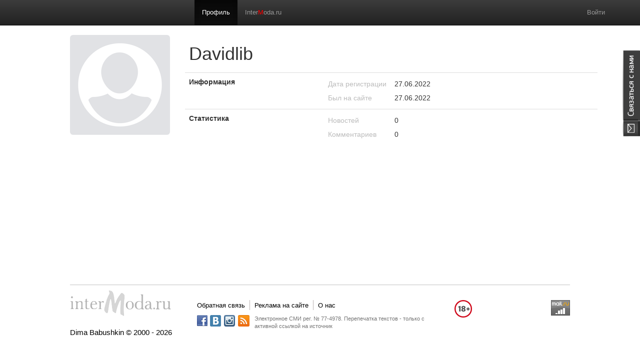

--- FILE ---
content_type: text/html; charset=utf-8
request_url: https://www.intermoda.ru/davidlib/profile
body_size: 4039
content:
<!DOCTYPE html><html lang="ru"><head><meta charset="utf-8"><meta name="yandex-verification" content="43825a2d250d7166" /><title>Davidlib | Профайл | Intermoda.Ru - новости мировой индустрии моды и России</title><meta name="viewport" content="width=1280px"><meta name="description" content="Всё что вы хотели узнать о моде, стиле, имидже, одежде">
<meta property="og:title" content=""><meta property="og:description" content=""/><meta property="og:image" content="https://static.intermoda.ru/img/default/a/w200h200/male.png"><link rel="alternate" type="application/rss+xml" title="RSS" href="https://intermoda.ru/rss/blog/user/davidlib" /><link href="/images/admin/css/5ba3.bootstrap.css" rel="stylesheet"><link href="/images/admin/css/54e2.bootstrap-theme.css" rel="stylesheet"><link href="/images/admin/css/1b81.general.css" rel="stylesheet">
<link rel="stylesheet" href="https://static.intermoda.ru/css/24bc.postadmin.css" /><link rel="stylesheet" href="https://static.intermoda.ru/css/46d3.profile-edit.css" /><script>
(function(i,s,o,g,r,a,m){i['GoogleAnalyticsObject']=r;i[r]=i[r]||function(){
(i[r].q=i[r].q||[]).push(arguments)},i[r].l=1*new Date();a=s.createElement(o),
m=s.getElementsByTagName(o)[0];a.async=1;a.src=g;m.parentNode.insertBefore(a,m)
})(window,document,'script','//www.google-analytics.com/analytics.js','ga');
ga('create', 'UA-51272179-1', 'intermoda.ru');
ga('send', 'pageview');
</script></head><body class="layout">
<div class="right_contact_block">
<a class="us_btn" href="/callback"></a></div><nav class="navbar navbar-fixed-top navbar-inverse moda-navbar"><div class="container">
<div class="navbar-header col-xs-3">
</div><div class="navbar-collapse collapse navbar-responsive-collapse"><ul class="nav navbar-nav">
<li class="active"><a href="/davidlib/profile">Профиль</a></li>
<li><a href="https://intermoda.ru/">Inter<font color="red">M</font>oda.ru</a></li></ul>
<ul class="nav navbar-nav navbar-right">
<li><a href="#" class="run_popup" data-popup="login">Войти</a></li></ul></div></div></nav>
<div class="container"><div class="row">
<div class="col-md-12">
<div class="row-fluid moda-profile"><div class="col-xs-3 moda-profile-avatar"><img src="https://static.intermoda.ru/img/default/a/w200h200/male.png" class="img-rounded" /></div><div class="col-xs-9"><table class="table" id="moda-profile-table"><tbody><tr><td class="moda-profile-header" colspan="2"><div class="row"><div class="col-xs-8"><h1>Davidlib</h1></div><div class="col-xs-4">
</div></div></td></tr>
<tr><td class="col-xs-4"><strong>Информация</strong></td><td><table class="table moda-profile-info"><tbody><tr><td class="col-xs-3 moda-profile-title">Дата регистрации</td><td>27.06.2022</td></tr><tr><td class="col-xs-3 moda-profile-title">Был на сайте</td><td>27.06.2022</td></tr>
</tbody></table></td></tr><tr><td><strong>Статистика</strong></td><td><table class="table moda-profile-info"><tbody><tr><td class="col-xs-3 moda-profile-title">Новостей</td><td>0</td></tr><tr><td class="col-xs-3 moda-profile-title">Комментариев</td><td>0</td></tr></tbody></table></td></tr></tbody></table></div></div></div></div></div>
<div class="moda-footer"><div class="info-sape">
<script type="text/javascript">
<!--
var _acic={dataProvider:10};(function(){var e=document.createElement("script");e.type="text/javascript";e.async=true;e.src="https://www.acint.net/aci.js";var t=document.getElementsByTagName("script")[0];t.parentNode.insertBefore(e,t)})()
//-->
</script><!--181131500928--><div id='rLYK_181131500928'></div></div><div class="main_grid"><div class="left"><a class="logo" href="/"></a><div class="info">Dima Babushkin &copy; 2000 - 2026</div></div><div class="center"><div class="sign18"></div><div class="menu">
<ul>
    <li><a href="/callback">Обратная связь</a></li>
    <li><a href="/adv">Реклама на сайте</a></li>
    <li><a href="/about">О нас</a></li>
</ul><div class="clear"></div></div><div class="info"><div class="soc_buttons">
<ul>
 
    <li class="facebook"><a href="http://www.facebook.com/intermodaru" rel="nofollow" target="_blank"></a></li>
   
    <li class="vk"><a href="http://vk.com/babushkindima" rel="nofollow" target="_blank"></a></li>
    <li class="instagram"><a href="http://instagram.com/babushkindima" rel="nofollow" target="_blank"></a></li>
    <li class="rss"><a href="/rss/news"  target="_blank"></a></li>
</ul></div><div class="text">Электронное СМИ рег. № 77-4978. Перепечатка текстов - только с активной ссылкой на источник</div></div><div class="clear"></div></div><div class="right">
<noindex>
<!-- begin of Top100 code -->

<script id="top100Counter" type="text/javascript" src="http://counter.rambler.ru/top100.jcn?188986"></script>
<noscript>
<img src="http://counter.rambler.ru/top100.cnt?188986" alt="" width="1" height="1" border="0" />
</noscript>
<!-- end of Top100 code -->

<!-- Rating@Mail.ru counter -->
<script type="text/javascript">
var _tmr = _tmr || [];
_tmr.push({id: "119777", type: "pageView", start: (new Date()).getTime()});
(function (d, w) {
   var ts = d.createElement("script"); ts.type = "text/javascript"; ts.async = true;
   ts.src = (d.location.protocol == "https:" ? "https:" : "http:") + "//top-fwz1.mail.ru/js/code.js";
   var f = function () {var s = d.getElementsByTagName("script")[0]; s.parentNode.insertBefore(ts, s);};
   if (w.opera == "[object Opera]") { d.addEventListener("DOMContentLoaded", f, false); } else { f(); }
})(document, window);
</script><noscript><div style="position:absolute;left:-10000px;">
<img src="//top-fwz1.mail.ru/counter?id=119777;js=na" style="border:0;" height="1" width="1" alt="Рейтинг@Mail.ru" />
</div></noscript>
<!-- //Rating@Mail.ru counter -->

<!-- Rating@Mail.ru logo -->
<a href="http://top.mail.ru/jump?from=119777">
<img src="//top-fwz1.mail.ru/counter?id=119777;t=280;l=1" 
style="border:0;" height="31" width="38" alt="Рейтинг@Mail.ru" /></a>
<!-- //Rating@Mail.ru logo -->

</noindex></div></div></div><script src="/images/admin/js/6fc1.jquery.min.js"></script><script src="/images/admin/js/ed69.bootstrap.js"></script><script src="/images/admin/js/1565.general.js"></script>
<script src="https://static.intermoda.ru/js/65b9.profile.js"></script><div id="login_popup" class="hidden"><div class="popup_block"><div class="close uns">×</div><h2>Войти как пользователь</h2>
<div id="uLogin" data-ulogin="display=panel;fields=first_name,last_name,photo_big;optional=sex;providers=vkontakte,facebook,google,odnoklassniki,livejournal,mailru,twitter;hidden=other;redirect_uri=;callback=uloginCallback"></div><h2>Войти по логину</h2><p>У вас еще нет логина? <a href="#" class="run_popup" data-popup="reg" onclick="$(this).togglePopup();">Зарегистрируйтесь</a>!</p><form class="auth-form" action="/auth/login/form.json" method="POST" onsubmit="return submitAjaxForm($(this));"><div class="form_block"><div class="control-group"><label>Логин или e-mail</label><input name="login" type="text" value="" /></div><div class="control-group"><label>Пароль <a href="/auth/recovery">Забыли пароль?</a></label><input name="password" type="password" /></div><label class="check_box"><input checked="checked" name="remember" type="checkbox" value="1" />Запомнить меня
</label><input type="hidden" name="no_redirect" value="0" /><input type="hidden" id="back_url_18069dc2928ded121513a843083202b0" name="back_url" value="L2RhdmlkbGliL3Byb2ZpbGU=" /><input type="hidden" id="signature_18069dc2928ded121513a843083202b0_18069dc2928ded121513a843083202b0" name="signature_18069dc2928ded121513a843083202b0" value="d98a9e7fd66db78a74331d9c94562233" /><input type="submit" style="display: none;" /></div></form><div class="separator"></div><div class="popup_footer"><div class="left"><p>Регистрируясь, вы соглашаетесь c<br /><a href="/help/view/2">условиями пользовательского соглашения</a></p></div><div class="right"><input class="btn" type="submit" value="Войти" onclick="return submitAjaxForm($('#popup .auth-form'));" /></div><div class="clear"></div></div></div></div><div id="reg_popup" class="hidden"><div class="popup_block"><div class="close uns">×</div><h2>Быстрая регистрация</h2>
<div id="uLoginReg" data-ulogin="display=panel;fields=first_name,last_name,photo_big;optional=sex;providers=vkontakte,facebook,google,odnoklassniki,livejournal,mailru,twitter;hidden=other;redirect_uri=;callback=uloginCallback"></div><h2>Регистрация</h2><p>Уже есть логин? <a href="#" class="run_popup" data-popup="login" onclick="$(this).togglePopup();">Войти</a></p><form class="registration-form" method="POST" action="/registration/form.json" onsubmit="return submitAjaxForm($(this), 'registration');"><div class="form_block" style="margin-left: 0px;"><div class="fl"><div class="control-group"><label for="email">
E-mail:</label><input id="email" name="email" tabindex="1" type="text" value=""></div><div class="control-group"><label for="username">
Логин:</label><input id="username" name="username" tabindex="2" type="text" value=""></div><div class="control-group"><label for="last-name">
ФИО</label><input id="fullname" name="fullname" tabindex="3" type="text" value=""></div></div><div class="fr"><div class="control-group"><label for="password">
Пароль:</label><input id="password" name="password" tabindex="4" type="password"></div><div class="captcha-widget"><div class="control-group"><label for="recaptcha_response_field" class="recaptcha_only_if_image">
Введите слова в поле ниже:</label><div class="controls-wrap"><div id="recaptcha_image" class="recaptcha-image" style="width: 250px; height: 57px;"><img
style="display:block;" class="captcha_image" alt="Captcha" height="57" width="250"
src="/captcha/registration/652e15ce8ed810ab108dc2d577d3db10" loading="lazy"></div></div><input type="text" name="captcha" tabindex="5" autocomplete="off"></div></div></div><input type="hidden" id="signature_a4795022fdee4df6126eece9821a2b92_a4795022fdee4df6126eece9821a2b92" name="signature_a4795022fdee4df6126eece9821a2b92" value="a1e9f9c206092ccaf3cedb9efe4dcbe2" /><input type="hidden" id="back_url_a4795022fdee4df6126eece9821a2b92" name="back_url" value="L2RhdmlkbGliL3Byb2ZpbGU=" /><div class="clear"></div></div></form><div class="separator"></div><div class="popup_footer"><div class="left"><p>Регистрируясь, вы соглашаетесь c<br /><a href="/help/view/2">условиями пользовательского соглашения</a></p></div><div class="right"><input class="btn registration-btn" type="submit" value="Зарегистрироваться" onclick="return submitAjaxForm($('#popup .registration-form'), 'registration');" /></div><div class="clear"></div></div></div></div><script src="//ulogin.ru/js/ulogin.js" async="true"></script></body></html>